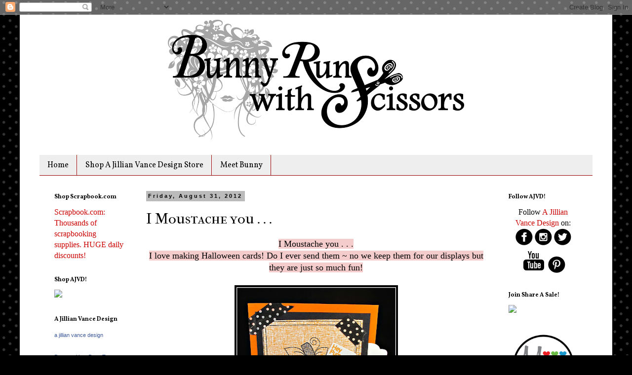

--- FILE ---
content_type: text/html; charset=UTF-8
request_url: https://www.bunnyrunswithscissors.com/2012/08/i-moustache-you.html
body_size: 16014
content:
<!DOCTYPE html>
<html class='v2' dir='ltr' lang='en'>
<head>
<link href='https://www.blogger.com/static/v1/widgets/335934321-css_bundle_v2.css' rel='stylesheet' type='text/css'/>
<meta content='width=1100' name='viewport'/>
<meta content='text/html; charset=UTF-8' http-equiv='Content-Type'/>
<meta content='blogger' name='generator'/>
<link href='https://www.bunnyrunswithscissors.com/favicon.ico' rel='icon' type='image/x-icon'/>
<link href='https://www.bunnyrunswithscissors.com/2012/08/i-moustache-you.html' rel='canonical'/>
<link rel="alternate" type="application/atom+xml" title="Bunny Runs with Scissors - Atom" href="https://www.bunnyrunswithscissors.com/feeds/posts/default" />
<link rel="alternate" type="application/rss+xml" title="Bunny Runs with Scissors - RSS" href="https://www.bunnyrunswithscissors.com/feeds/posts/default?alt=rss" />
<link rel="service.post" type="application/atom+xml" title="Bunny Runs with Scissors - Atom" href="https://www.blogger.com/feeds/5147030734551093940/posts/default" />

<link rel="alternate" type="application/atom+xml" title="Bunny Runs with Scissors - Atom" href="https://www.bunnyrunswithscissors.com/feeds/5484775663369072507/comments/default" />
<!--Can't find substitution for tag [blog.ieCssRetrofitLinks]-->
<link href='https://blogger.googleusercontent.com/img/b/R29vZ2xl/AVvXsEgbyul7BSelDxEqfxg04gNmq7Fu6jz_TyhJ1uXfyGk3vPKYPjL0e_LbdufiRLxMhXbRpq6MrE4uxVW6OruAfvDbv_f77jwIl1hqa_bjHynsz0Fzz9F-EiCzua9nmexGxmYdlkcOIMwinvs/s400/IMG_3859a.jpg' rel='image_src'/>
<meta content='https://www.bunnyrunswithscissors.com/2012/08/i-moustache-you.html' property='og:url'/>
<meta content='I Moustache you . . .' property='og:title'/>
<meta content='' property='og:description'/>
<meta content='https://blogger.googleusercontent.com/img/b/R29vZ2xl/AVvXsEgbyul7BSelDxEqfxg04gNmq7Fu6jz_TyhJ1uXfyGk3vPKYPjL0e_LbdufiRLxMhXbRpq6MrE4uxVW6OruAfvDbv_f77jwIl1hqa_bjHynsz0Fzz9F-EiCzua9nmexGxmYdlkcOIMwinvs/w1200-h630-p-k-no-nu/IMG_3859a.jpg' property='og:image'/>
<title>Bunny Runs with Scissors: I Moustache you . . .</title>
<style type='text/css'>@font-face{font-family:'IM Fell French Canon SC';font-style:normal;font-weight:400;font-display:swap;src:url(//fonts.gstatic.com/s/imfellfrenchcanonsc/v23/FBVmdCru5-ifcor2bgq9V89khWcmQghEURY7H0czWhG3IkqG.woff2)format('woff2');unicode-range:U+0000-00FF,U+0131,U+0152-0153,U+02BB-02BC,U+02C6,U+02DA,U+02DC,U+0304,U+0308,U+0329,U+2000-206F,U+20AC,U+2122,U+2191,U+2193,U+2212,U+2215,U+FEFF,U+FFFD;}@font-face{font-family:'Vollkorn';font-style:normal;font-weight:400;font-display:swap;src:url(//fonts.gstatic.com/s/vollkorn/v30/0yb9GDoxxrvAnPhYGxkkaE0Urhg0xTY.woff2)format('woff2');unicode-range:U+0460-052F,U+1C80-1C8A,U+20B4,U+2DE0-2DFF,U+A640-A69F,U+FE2E-FE2F;}@font-face{font-family:'Vollkorn';font-style:normal;font-weight:400;font-display:swap;src:url(//fonts.gstatic.com/s/vollkorn/v30/0yb9GDoxxrvAnPhYGxktaE0Urhg0xTY.woff2)format('woff2');unicode-range:U+0301,U+0400-045F,U+0490-0491,U+04B0-04B1,U+2116;}@font-face{font-family:'Vollkorn';font-style:normal;font-weight:400;font-display:swap;src:url(//fonts.gstatic.com/s/vollkorn/v30/0yb9GDoxxrvAnPhYGxkqaE0Urhg0xTY.woff2)format('woff2');unicode-range:U+0370-0377,U+037A-037F,U+0384-038A,U+038C,U+038E-03A1,U+03A3-03FF;}@font-face{font-family:'Vollkorn';font-style:normal;font-weight:400;font-display:swap;src:url(//fonts.gstatic.com/s/vollkorn/v30/0yb9GDoxxrvAnPhYGxkmaE0Urhg0xTY.woff2)format('woff2');unicode-range:U+0102-0103,U+0110-0111,U+0128-0129,U+0168-0169,U+01A0-01A1,U+01AF-01B0,U+0300-0301,U+0303-0304,U+0308-0309,U+0323,U+0329,U+1EA0-1EF9,U+20AB;}@font-face{font-family:'Vollkorn';font-style:normal;font-weight:400;font-display:swap;src:url(//fonts.gstatic.com/s/vollkorn/v30/0yb9GDoxxrvAnPhYGxknaE0Urhg0xTY.woff2)format('woff2');unicode-range:U+0100-02BA,U+02BD-02C5,U+02C7-02CC,U+02CE-02D7,U+02DD-02FF,U+0304,U+0308,U+0329,U+1D00-1DBF,U+1E00-1E9F,U+1EF2-1EFF,U+2020,U+20A0-20AB,U+20AD-20C0,U+2113,U+2C60-2C7F,U+A720-A7FF;}@font-face{font-family:'Vollkorn';font-style:normal;font-weight:400;font-display:swap;src:url(//fonts.gstatic.com/s/vollkorn/v30/0yb9GDoxxrvAnPhYGxkpaE0Urhg0.woff2)format('woff2');unicode-range:U+0000-00FF,U+0131,U+0152-0153,U+02BB-02BC,U+02C6,U+02DA,U+02DC,U+0304,U+0308,U+0329,U+2000-206F,U+20AC,U+2122,U+2191,U+2193,U+2212,U+2215,U+FEFF,U+FFFD;}@font-face{font-family:'Vollkorn';font-style:normal;font-weight:700;font-display:swap;src:url(//fonts.gstatic.com/s/vollkorn/v30/0yb9GDoxxrvAnPhYGxkkaE0Urhg0xTY.woff2)format('woff2');unicode-range:U+0460-052F,U+1C80-1C8A,U+20B4,U+2DE0-2DFF,U+A640-A69F,U+FE2E-FE2F;}@font-face{font-family:'Vollkorn';font-style:normal;font-weight:700;font-display:swap;src:url(//fonts.gstatic.com/s/vollkorn/v30/0yb9GDoxxrvAnPhYGxktaE0Urhg0xTY.woff2)format('woff2');unicode-range:U+0301,U+0400-045F,U+0490-0491,U+04B0-04B1,U+2116;}@font-face{font-family:'Vollkorn';font-style:normal;font-weight:700;font-display:swap;src:url(//fonts.gstatic.com/s/vollkorn/v30/0yb9GDoxxrvAnPhYGxkqaE0Urhg0xTY.woff2)format('woff2');unicode-range:U+0370-0377,U+037A-037F,U+0384-038A,U+038C,U+038E-03A1,U+03A3-03FF;}@font-face{font-family:'Vollkorn';font-style:normal;font-weight:700;font-display:swap;src:url(//fonts.gstatic.com/s/vollkorn/v30/0yb9GDoxxrvAnPhYGxkmaE0Urhg0xTY.woff2)format('woff2');unicode-range:U+0102-0103,U+0110-0111,U+0128-0129,U+0168-0169,U+01A0-01A1,U+01AF-01B0,U+0300-0301,U+0303-0304,U+0308-0309,U+0323,U+0329,U+1EA0-1EF9,U+20AB;}@font-face{font-family:'Vollkorn';font-style:normal;font-weight:700;font-display:swap;src:url(//fonts.gstatic.com/s/vollkorn/v30/0yb9GDoxxrvAnPhYGxknaE0Urhg0xTY.woff2)format('woff2');unicode-range:U+0100-02BA,U+02BD-02C5,U+02C7-02CC,U+02CE-02D7,U+02DD-02FF,U+0304,U+0308,U+0329,U+1D00-1DBF,U+1E00-1E9F,U+1EF2-1EFF,U+2020,U+20A0-20AB,U+20AD-20C0,U+2113,U+2C60-2C7F,U+A720-A7FF;}@font-face{font-family:'Vollkorn';font-style:normal;font-weight:700;font-display:swap;src:url(//fonts.gstatic.com/s/vollkorn/v30/0yb9GDoxxrvAnPhYGxkpaE0Urhg0.woff2)format('woff2');unicode-range:U+0000-00FF,U+0131,U+0152-0153,U+02BB-02BC,U+02C6,U+02DA,U+02DC,U+0304,U+0308,U+0329,U+2000-206F,U+20AC,U+2122,U+2191,U+2193,U+2212,U+2215,U+FEFF,U+FFFD;}</style>
<style id='page-skin-1' type='text/css'><!--
/*
-----------------------------------------------
Blogger Template Style
Name:     Simple
Designer: Blogger
URL:      www.blogger.com
----------------------------------------------- */
/* Content
----------------------------------------------- */
body {
font: normal normal 16px 'Times New Roman', Times, FreeSerif, serif;
color: #000000;
background: #000000 url(//themes.googleusercontent.com/image?id=0BwVBOzw_-hbMNTQ3ODdjYmYtM2Q1Mi00MjBiLTlkNjgtZjIxMGMyYWVjYmYz) repeat scroll top center /* Credit: Ollustrator (http://www.istockphoto.com/googleimages.php?id=9505737&platform=blogger) */;
padding: 0 0 0 0;
}
html body .region-inner {
min-width: 0;
max-width: 100%;
width: auto;
}
h2 {
font-size: 22px;
}
a:link {
text-decoration:none;
color: #cc0000;
}
a:visited {
text-decoration:none;
color: #990000;
}
a:hover {
text-decoration:underline;
color: #0b5394;
}
.body-fauxcolumn-outer .fauxcolumn-inner {
background: transparent none repeat scroll top left;
_background-image: none;
}
.body-fauxcolumn-outer .cap-top {
position: absolute;
z-index: 1;
height: 400px;
width: 100%;
}
.body-fauxcolumn-outer .cap-top .cap-left {
width: 100%;
background: transparent none repeat-x scroll top left;
_background-image: none;
}
.content-outer {
-moz-box-shadow: 0 0 0 rgba(0, 0, 0, .15);
-webkit-box-shadow: 0 0 0 rgba(0, 0, 0, .15);
-goog-ms-box-shadow: 0 0 0 #333333;
box-shadow: 0 0 0 rgba(0, 0, 0, .15);
margin-bottom: 1px;
}
.content-inner {
padding: 10px 40px;
}
.content-inner {
background-color: #ffffff;
}
/* Header
----------------------------------------------- */
.header-outer {
background: #ffffff none repeat-x scroll 0 -400px;
_background-image: none;
}
.Header h1 {
font: normal normal 40px 'Trebuchet MS',Trebuchet,Verdana,sans-serif;
color: #000000;
text-shadow: 0 0 0 rgba(0, 0, 0, .2);
}
.Header h1 a {
color: #000000;
}
.Header .description {
font-size: 18px;
color: #000000;
}
.header-inner .Header .titlewrapper {
padding: 22px 0;
}
.header-inner .Header .descriptionwrapper {
padding: 0 0;
}
/* Tabs
----------------------------------------------- */
.tabs-inner .section:first-child {
border-top: 0 solid #990000;
}
.tabs-inner .section:first-child ul {
margin-top: -1px;
border-top: 1px solid #990000;
border-left: 1px solid #990000;
border-right: 1px solid #990000;
}
.tabs-inner .widget ul {
background: #eeeeee none repeat-x scroll 0 -800px;
_background-image: none;
border-bottom: 1px solid #990000;
margin-top: 0;
margin-left: -30px;
margin-right: -30px;
}
.tabs-inner .widget li a {
display: inline-block;
padding: .6em 1em;
font: normal normal 16px Vollkorn;
color: #000000;
border-left: 1px solid #ffffff;
border-right: 1px solid #990000;
}
.tabs-inner .widget li:first-child a {
border-left: none;
}
.tabs-inner .widget li.selected a, .tabs-inner .widget li a:hover {
color: #000000;
background-color: #bbbbbb;
text-decoration: none;
}
/* Columns
----------------------------------------------- */
.main-outer {
border-top: 0 solid transparent;
}
.fauxcolumn-left-outer .fauxcolumn-inner {
border-right: 1px solid transparent;
}
.fauxcolumn-right-outer .fauxcolumn-inner {
border-left: 1px solid transparent;
}
/* Headings
----------------------------------------------- */
div.widget > h2,
div.widget h2.title {
margin: 0 0 1em 0;
font: normal bold 12px Vollkorn;
color: #000000;
}
/* Widgets
----------------------------------------------- */
.widget .zippy {
color: #990000;
text-shadow: 2px 2px 1px rgba(0, 0, 0, .1);
}
.widget .popular-posts ul {
list-style: none;
}
/* Posts
----------------------------------------------- */
h2.date-header {
font: normal bold 11px Arial, Tahoma, Helvetica, FreeSans, sans-serif;
}
.date-header span {
background-color: #bbbbbb;
color: #000000;
padding: 0.4em;
letter-spacing: 3px;
margin: inherit;
}
.main-inner {
padding-top: 35px;
padding-bottom: 65px;
}
.main-inner .column-center-inner {
padding: 0 0;
}
.main-inner .column-center-inner .section {
margin: 0 1em;
}
.post {
margin: 0 0 45px 0;
}
h3.post-title, .comments h4 {
font: normal normal 30px IM Fell French Canon SC;
margin: .75em 0 0;
}
.post-body {
font-size: 110%;
line-height: 1.4;
position: relative;
}
.post-body img, .post-body .tr-caption-container, .Profile img, .Image img,
.BlogList .item-thumbnail img {
padding: 2px;
background: #ffffff;
border: 1px solid #eeeeee;
-moz-box-shadow: 1px 1px 5px rgba(0, 0, 0, .1);
-webkit-box-shadow: 1px 1px 5px rgba(0, 0, 0, .1);
box-shadow: 1px 1px 5px rgba(0, 0, 0, .1);
}
.post-body img, .post-body .tr-caption-container {
padding: 5px;
}
.post-body .tr-caption-container {
color: #666666;
}
.post-body .tr-caption-container img {
padding: 0;
background: transparent;
border: none;
-moz-box-shadow: 0 0 0 rgba(0, 0, 0, .1);
-webkit-box-shadow: 0 0 0 rgba(0, 0, 0, .1);
box-shadow: 0 0 0 rgba(0, 0, 0, .1);
}
.post-header {
margin: 0 0 1.5em;
line-height: 1.6;
font-size: 90%;
}
.post-footer {
margin: 20px -2px 0;
padding: 5px 10px;
color: #666666;
background-color: #eeeeee;
border-bottom: 1px solid #eeeeee;
line-height: 1.6;
font-size: 90%;
}
#comments .comment-author {
padding-top: 1.5em;
border-top: 1px solid transparent;
background-position: 0 1.5em;
}
#comments .comment-author:first-child {
padding-top: 0;
border-top: none;
}
.avatar-image-container {
margin: .2em 0 0;
}
#comments .avatar-image-container img {
border: 1px solid #eeeeee;
}
/* Comments
----------------------------------------------- */
.comments .comments-content .icon.blog-author {
background-repeat: no-repeat;
background-image: url([data-uri]);
}
.comments .comments-content .loadmore a {
border-top: 1px solid #990000;
border-bottom: 1px solid #990000;
}
.comments .comment-thread.inline-thread {
background-color: #eeeeee;
}
.comments .continue {
border-top: 2px solid #990000;
}
/* Accents
---------------------------------------------- */
.section-columns td.columns-cell {
border-left: 1px solid transparent;
}
.blog-pager {
background: transparent url(//www.blogblog.com/1kt/simple/paging_dot.png) repeat-x scroll top center;
}
.blog-pager-older-link, .home-link,
.blog-pager-newer-link {
background-color: #ffffff;
padding: 5px;
}
.footer-outer {
border-top: 1px dashed #bbbbbb;
}
/* Mobile
----------------------------------------------- */
body.mobile  {
background-size: auto;
}
.mobile .body-fauxcolumn-outer {
background: transparent none repeat scroll top left;
}
.mobile .body-fauxcolumn-outer .cap-top {
background-size: 100% auto;
}
.mobile .content-outer {
-webkit-box-shadow: 0 0 3px rgba(0, 0, 0, .15);
box-shadow: 0 0 3px rgba(0, 0, 0, .15);
}
.mobile .tabs-inner .widget ul {
margin-left: 0;
margin-right: 0;
}
.mobile .post {
margin: 0;
}
.mobile .main-inner .column-center-inner .section {
margin: 0;
}
.mobile .date-header span {
padding: 0.1em 10px;
margin: 0 -10px;
}
.mobile h3.post-title {
margin: 0;
}
.mobile .blog-pager {
background: transparent none no-repeat scroll top center;
}
.mobile .footer-outer {
border-top: none;
}
.mobile .main-inner, .mobile .footer-inner {
background-color: #ffffff;
}
.mobile-index-contents {
color: #000000;
}
.mobile-link-button {
background-color: #cc0000;
}
.mobile-link-button a:link, .mobile-link-button a:visited {
color: #000000;
}
.mobile .tabs-inner .section:first-child {
border-top: none;
}
.mobile .tabs-inner .PageList .widget-content {
background-color: #bbbbbb;
color: #000000;
border-top: 1px solid #990000;
border-bottom: 1px solid #990000;
}
.mobile .tabs-inner .PageList .widget-content .pagelist-arrow {
border-left: 1px solid #990000;
}
#header-inner img {margin: 0 auto !important;} #header-inner {text-align:center !important;}
.post-body img, .post-body .tr-caption-container, .Profile img, .Image img,
.BlogList .item-thumbnail img {
padding: 0 !important;
border: none !important;
background: none !important;
-moz-box-shadow: 0px 0px 0px transparent !important;
-webkit-box-shadow: 0px 0px 0px transparent !important;
box-shadow: 0px 0px 0px transparent !important;
}
--></style>
<style id='template-skin-1' type='text/css'><!--
body {
min-width: 1200px;
}
.content-outer, .content-fauxcolumn-outer, .region-inner {
min-width: 1200px;
max-width: 1200px;
_width: 1200px;
}
.main-inner .columns {
padding-left: 200px;
padding-right: 200px;
}
.main-inner .fauxcolumn-center-outer {
left: 200px;
right: 200px;
/* IE6 does not respect left and right together */
_width: expression(this.parentNode.offsetWidth -
parseInt("200px") -
parseInt("200px") + 'px');
}
.main-inner .fauxcolumn-left-outer {
width: 200px;
}
.main-inner .fauxcolumn-right-outer {
width: 200px;
}
.main-inner .column-left-outer {
width: 200px;
right: 100%;
margin-left: -200px;
}
.main-inner .column-right-outer {
width: 200px;
margin-right: -200px;
}
#layout {
min-width: 0;
}
#layout .content-outer {
min-width: 0;
width: 800px;
}
#layout .region-inner {
min-width: 0;
width: auto;
}
body#layout div.add_widget {
padding: 8px;
}
body#layout div.add_widget a {
margin-left: 32px;
}
--></style>
<style>
    body {background-image:url(\/\/themes.googleusercontent.com\/image?id=0BwVBOzw_-hbMNTQ3ODdjYmYtM2Q1Mi00MjBiLTlkNjgtZjIxMGMyYWVjYmYz);}
    
@media (max-width: 200px) { body {background-image:url(\/\/themes.googleusercontent.com\/image?id=0BwVBOzw_-hbMNTQ3ODdjYmYtM2Q1Mi00MjBiLTlkNjgtZjIxMGMyYWVjYmYz&options=w200);}}
@media (max-width: 400px) and (min-width: 201px) { body {background-image:url(\/\/themes.googleusercontent.com\/image?id=0BwVBOzw_-hbMNTQ3ODdjYmYtM2Q1Mi00MjBiLTlkNjgtZjIxMGMyYWVjYmYz&options=w400);}}
@media (max-width: 800px) and (min-width: 401px) { body {background-image:url(\/\/themes.googleusercontent.com\/image?id=0BwVBOzw_-hbMNTQ3ODdjYmYtM2Q1Mi00MjBiLTlkNjgtZjIxMGMyYWVjYmYz&options=w800);}}
@media (max-width: 1200px) and (min-width: 801px) { body {background-image:url(\/\/themes.googleusercontent.com\/image?id=0BwVBOzw_-hbMNTQ3ODdjYmYtM2Q1Mi00MjBiLTlkNjgtZjIxMGMyYWVjYmYz&options=w1200);}}
/* Last tag covers anything over one higher than the previous max-size cap. */
@media (min-width: 1201px) { body {background-image:url(\/\/themes.googleusercontent.com\/image?id=0BwVBOzw_-hbMNTQ3ODdjYmYtM2Q1Mi00MjBiLTlkNjgtZjIxMGMyYWVjYmYz&options=w1600);}}
  </style>
<link href='https://www.blogger.com/dyn-css/authorization.css?targetBlogID=5147030734551093940&amp;zx=e8f4fa67-8110-480f-a0c7-d371bf21446f' media='none' onload='if(media!=&#39;all&#39;)media=&#39;all&#39;' rel='stylesheet'/><noscript><link href='https://www.blogger.com/dyn-css/authorization.css?targetBlogID=5147030734551093940&amp;zx=e8f4fa67-8110-480f-a0c7-d371bf21446f' rel='stylesheet'/></noscript>
<meta name='google-adsense-platform-account' content='ca-host-pub-1556223355139109'/>
<meta name='google-adsense-platform-domain' content='blogspot.com'/>

</head>
<body class='loading variant-simplysimple'>
<div class='navbar section' id='navbar' name='Navbar'><div class='widget Navbar' data-version='1' id='Navbar1'><script type="text/javascript">
    function setAttributeOnload(object, attribute, val) {
      if(window.addEventListener) {
        window.addEventListener('load',
          function(){ object[attribute] = val; }, false);
      } else {
        window.attachEvent('onload', function(){ object[attribute] = val; });
      }
    }
  </script>
<div id="navbar-iframe-container"></div>
<script type="text/javascript" src="https://apis.google.com/js/platform.js"></script>
<script type="text/javascript">
      gapi.load("gapi.iframes:gapi.iframes.style.bubble", function() {
        if (gapi.iframes && gapi.iframes.getContext) {
          gapi.iframes.getContext().openChild({
              url: 'https://www.blogger.com/navbar/5147030734551093940?po\x3d5484775663369072507\x26origin\x3dhttps://www.bunnyrunswithscissors.com',
              where: document.getElementById("navbar-iframe-container"),
              id: "navbar-iframe"
          });
        }
      });
    </script><script type="text/javascript">
(function() {
var script = document.createElement('script');
script.type = 'text/javascript';
script.src = '//pagead2.googlesyndication.com/pagead/js/google_top_exp.js';
var head = document.getElementsByTagName('head')[0];
if (head) {
head.appendChild(script);
}})();
</script>
</div></div>
<div class='body-fauxcolumns'>
<div class='fauxcolumn-outer body-fauxcolumn-outer'>
<div class='cap-top'>
<div class='cap-left'></div>
<div class='cap-right'></div>
</div>
<div class='fauxborder-left'>
<div class='fauxborder-right'></div>
<div class='fauxcolumn-inner'>
</div>
</div>
<div class='cap-bottom'>
<div class='cap-left'></div>
<div class='cap-right'></div>
</div>
</div>
</div>
<div class='content'>
<div class='content-fauxcolumns'>
<div class='fauxcolumn-outer content-fauxcolumn-outer'>
<div class='cap-top'>
<div class='cap-left'></div>
<div class='cap-right'></div>
</div>
<div class='fauxborder-left'>
<div class='fauxborder-right'></div>
<div class='fauxcolumn-inner'>
</div>
</div>
<div class='cap-bottom'>
<div class='cap-left'></div>
<div class='cap-right'></div>
</div>
</div>
</div>
<div class='content-outer'>
<div class='content-cap-top cap-top'>
<div class='cap-left'></div>
<div class='cap-right'></div>
</div>
<div class='fauxborder-left content-fauxborder-left'>
<div class='fauxborder-right content-fauxborder-right'></div>
<div class='content-inner'>
<header>
<div class='header-outer'>
<div class='header-cap-top cap-top'>
<div class='cap-left'></div>
<div class='cap-right'></div>
</div>
<div class='fauxborder-left header-fauxborder-left'>
<div class='fauxborder-right header-fauxborder-right'></div>
<div class='region-inner header-inner'>
<div class='header section' id='header' name='Header'><div class='widget Header' data-version='1' id='Header1'>
<div id='header-inner'>
<a href='https://www.bunnyrunswithscissors.com/' style='display: block'>
<img alt='Bunny Runs with Scissors' height='244px; ' id='Header1_headerimg' src='https://blogger.googleusercontent.com/img/b/R29vZ2xl/AVvXsEi1G3ZYFnoxXf2pABF1AXdmgi-gtIGU8e8GmPXxNKh92lZhEpdrq8GkFa8roIRYjRXyXpF5cmJ77_SYuj7o5y2swWtikysO5Z4mynvRV598aRtFhWPQmjvolX-vIw7kVQFYP8ETCoBa5cdi/s600/2015+Bunny+Blog+Runs+with+Scissors.png' style='display: block' width='600px; '/>
</a>
</div>
</div></div>
</div>
</div>
<div class='header-cap-bottom cap-bottom'>
<div class='cap-left'></div>
<div class='cap-right'></div>
</div>
</div>
</header>
<div class='tabs-outer'>
<div class='tabs-cap-top cap-top'>
<div class='cap-left'></div>
<div class='cap-right'></div>
</div>
<div class='fauxborder-left tabs-fauxborder-left'>
<div class='fauxborder-right tabs-fauxborder-right'></div>
<div class='region-inner tabs-inner'>
<div class='tabs no-items section' id='crosscol' name='Cross-Column'></div>
<div class='tabs section' id='crosscol-overflow' name='Cross-Column 2'><div class='widget PageList' data-version='1' id='PageList1'>
<h2>Pages</h2>
<div class='widget-content'>
<ul>
<li>
<a href='https://www.bunnyrunswithscissors.com/'>Home</a>
</li>
<li>
<a href='http://stores.ajillianvancedesign.com/'>Shop A Jillian Vance Design Store</a>
</li>
<li>
<a href='https://www.bunnyrunswithscissors.com/p/meet-bunny.html'>Meet Bunny</a>
</li>
</ul>
<div class='clear'></div>
</div>
</div></div>
</div>
</div>
<div class='tabs-cap-bottom cap-bottom'>
<div class='cap-left'></div>
<div class='cap-right'></div>
</div>
</div>
<div class='main-outer'>
<div class='main-cap-top cap-top'>
<div class='cap-left'></div>
<div class='cap-right'></div>
</div>
<div class='fauxborder-left main-fauxborder-left'>
<div class='fauxborder-right main-fauxborder-right'></div>
<div class='region-inner main-inner'>
<div class='columns fauxcolumns'>
<div class='fauxcolumn-outer fauxcolumn-center-outer'>
<div class='cap-top'>
<div class='cap-left'></div>
<div class='cap-right'></div>
</div>
<div class='fauxborder-left'>
<div class='fauxborder-right'></div>
<div class='fauxcolumn-inner'>
</div>
</div>
<div class='cap-bottom'>
<div class='cap-left'></div>
<div class='cap-right'></div>
</div>
</div>
<div class='fauxcolumn-outer fauxcolumn-left-outer'>
<div class='cap-top'>
<div class='cap-left'></div>
<div class='cap-right'></div>
</div>
<div class='fauxborder-left'>
<div class='fauxborder-right'></div>
<div class='fauxcolumn-inner'>
</div>
</div>
<div class='cap-bottom'>
<div class='cap-left'></div>
<div class='cap-right'></div>
</div>
</div>
<div class='fauxcolumn-outer fauxcolumn-right-outer'>
<div class='cap-top'>
<div class='cap-left'></div>
<div class='cap-right'></div>
</div>
<div class='fauxborder-left'>
<div class='fauxborder-right'></div>
<div class='fauxcolumn-inner'>
</div>
</div>
<div class='cap-bottom'>
<div class='cap-left'></div>
<div class='cap-right'></div>
</div>
</div>
<!-- corrects IE6 width calculation -->
<div class='columns-inner'>
<div class='column-center-outer'>
<div class='column-center-inner'>
<div class='main section' id='main' name='Main'><div class='widget Blog' data-version='1' id='Blog1'>
<div class='blog-posts hfeed'>

          <div class="date-outer">
        
<h2 class='date-header'><span>Friday, August 31, 2012</span></h2>

          <div class="date-posts">
        
<div class='post-outer'>
<div class='post hentry' itemprop='blogPost' itemscope='itemscope' itemtype='http://schema.org/BlogPosting'>
<meta content='https://blogger.googleusercontent.com/img/b/R29vZ2xl/AVvXsEgbyul7BSelDxEqfxg04gNmq7Fu6jz_TyhJ1uXfyGk3vPKYPjL0e_LbdufiRLxMhXbRpq6MrE4uxVW6OruAfvDbv_f77jwIl1hqa_bjHynsz0Fzz9F-EiCzua9nmexGxmYdlkcOIMwinvs/s400/IMG_3859a.jpg' itemprop='image_url'/>
<meta content='5147030734551093940' itemprop='blogId'/>
<meta content='5484775663369072507' itemprop='postId'/>
<a name='5484775663369072507'></a>
<h3 class='post-title entry-title' itemprop='name'>
I Moustache you . . .
</h3>
<div class='post-header'>
<div class='post-header-line-1'></div>
</div>
<div class='post-body entry-content' id='post-body-5484775663369072507' itemprop='description articleBody'>
<div class="separator" style="clear: both; text-align: center;">
<span style="background-color: #f4cccc;">I Moustache you . . .</span></div>
<div class="separator" style="clear: both; text-align: center;">
<span style="background-color: #f4cccc;">I love making Halloween cards! Do I ever send them ~ no we keep them for our displays but they are just so much fun!</span></div>
<div class="separator" style="clear: both; text-align: center;">
<span style="background-color: #f4cccc;"><br /></span></div>
<div class="separator" style="clear: both; text-align: center;">
<a href="https://blogger.googleusercontent.com/img/b/R29vZ2xl/AVvXsEgbyul7BSelDxEqfxg04gNmq7Fu6jz_TyhJ1uXfyGk3vPKYPjL0e_LbdufiRLxMhXbRpq6MrE4uxVW6OruAfvDbv_f77jwIl1hqa_bjHynsz0Fzz9F-EiCzua9nmexGxmYdlkcOIMwinvs/s1600/IMG_3859a.jpg" imageanchor="1" style="background-color: #f4cccc; margin-left: 1em; margin-right: 1em; text-align: center;"><img border="0" height="400" src="https://blogger.googleusercontent.com/img/b/R29vZ2xl/AVvXsEgbyul7BSelDxEqfxg04gNmq7Fu6jz_TyhJ1uXfyGk3vPKYPjL0e_LbdufiRLxMhXbRpq6MrE4uxVW6OruAfvDbv_f77jwIl1hqa_bjHynsz0Fzz9F-EiCzua9nmexGxmYdlkcOIMwinvs/s400/IMG_3859a.jpg" width="331" /></a></div>
<div class="separator" style="clear: both; text-align: center;">
<span style="background-color: #f4cccc;"><br /></span></div>
<div class="separator" style="clear: both; text-align: center;">
<span style="background-color: #f4cccc;">This one features one of our new sets you will see the Design Team use in next week!</span></div>
<div class="separator" style="clear: both; text-align: center;">
<span style="background-color: #f4cccc;">I used my favorite ~ well they all are . . . <a href="http://stores.ajillianvancedesign.com/-strse-192/%7Bdie%7Dvelop-Foto-Frames-%26/Detail.bok">{die}velope Foto Frames and {die}alogue Bubbles die set </a>and the <a href="http://stores.ajillianvancedesign.com/-strse-68/%7Bdie%7Dnamic-Duo-Die-Set/Detail.bok">{die}namic Duo die set</a> too! Love that shape and it makes a PERFECT tab ~ Happy Accident by us!</span></div>
<div class="separator" style="clear: both; text-align: center;">
<span style="background-color: #f4cccc;">I stamped the <a href="http://stores.ajillianvancedesign.com/-strse-90/Burlap-Background-Stamp/Detail.bok">Burlap Background</a> with Memento<span style="font-family: inherit;">&nbsp;</span><span style="font-family: inherit;">Tangelo Ink, then used Ranger&nbsp;</span>Archival<span style="font-family: inherit;">&nbsp;Jet Black to stamp the Foto Frame using the coordinating <a href="http://stores.ajillianvancedesign.com/-strse-215/Foto-Frames-Stamp-Set/Detail.bok">Foto Frame Stamp set</a> ~ which has a dashed line to line up the Foto Frame die to cut perfectly every time!</span></span></div>
<div class="separator" style="clear: both; text-align: center;">
<span style="background-color: #f4cccc; font-family: inherit;">Then used <a href="http://stores.ajillianvancedesign.com/-strse-228/Funny-Fall-Faces-Stamp/Detail.bok">Funny Fall Faces</a> for the Pumpkin, face parts and sentiments. Matted it with Black and Orange card stock and "taped" it on with Smash Book Black and White polka dot Washi Tape!</span></div>
<div class="separator" style="clear: both; text-align: center;">
<span style="background-color: #f4cccc; font-family: inherit;">Makes for a fun card or even a refrigerator magnet!!!</span></div>
<div class="separator" style="clear: both; text-align: center;">
<span style="background-color: #f4cccc; font-family: inherit;">Thanks for joining us today!</span></div>
<div class="separator" style="clear: both; text-align: center;">
<span style="background-color: #f4cccc; font-family: inherit;">Blessings,</span></div>
<div class="separator" style="clear: both; text-align: center;">
<span style="background-color: #f4cccc; font-family: inherit;">Bunny</span></div>
<div class="separator" style="clear: both; text-align: center;">
<span style="background-color: white;"><span style="font-family: inherit;"><br /></span></span></div>
<div class="separator" style="clear: both; text-align: center;">
</div>
<div align="center" class="separator" style="margin: 0in 0in 0.0001pt;">
Please leave a
comment! &nbsp;Follow us on Facebook<o:p></o:p></div>
<div align="center" class="separator" style="margin: 0in 0in 0.0001pt;">
and {Pin It}<o:p></o:p></div>
<div align="center" class="separator" style="margin: 0in 0in 0.0001pt;">
<a href="http://www.ajillianvancedesign.com/">www.ajillianvancedesign.com</a><o:p></o:p></div>
<div align="center" class="separator" style="margin: 0in 0in 0.0001pt;">
<a href="http://www.facebook.com/ajillianvancedesign">www.facebook.com/ajillianvancedesign</a><o:p></o:p></div>
<div align="center" class="separator" style="margin: 0in 0in 0.0001pt;">
twitter: &nbsp;<a href="http://twitter.com/#!/ajillianvance">@ajillianvance</a><o:p></o:p></div>
<div align="center" class="separator" style="margin: 0in 0in 0.0001pt;">
<a href="http://pinterest.com/ajillianvance/">http://pinterest.com/ajillianvance/</a><span style="font-size: medium;"><o:p></o:p></span></div>
<div align="center" class="separator" style="margin: 0in 0in 0.0001pt;">
<br /></div>
<div align="center" class="separator" style="margin: 0in 0in 0.0001pt;">
Products I used today:</div>
<div align="center" class="separator" style="margin: 0in 0in 0.0001pt;">
<br /></div>
<br />
<!-- inlinkz code start -->

<br />
<div>
<table border="0" cellpadding="2" cellspacing="0"><tbody>
<tr><td><div style="display: table-cell; float: left; height: 134px; text-align: center;">
<div style="display: table-cell; height: 129px; vertical-align: middle; width: 132px;">
<a href="http://lm.inlinkz.com/go.php?i=188470&amp;c=28948" target="_blank" title="Burlap Background Stamp"><img border="0" class="_inlinkzI" src="https://lh3.googleusercontent.com/blogger_img_proxy/AEn0k_tL1I_cbV0cpe65p2ErVgCXYwQqOjOtoIWOa8ZoFbDA160IbAeHFm5bqEkn42Oy02Gwe_pL1QBQ1hqO-q8Tw8b2c-4RrTXF0K0G2PKp2IgEMoPNGpeHVDpb7NOKnpDTLg=s0-d"></a></div>
</div>
</td><td><div style="display: table-cell; float: left; height: 134px; text-align: center;">
<div style="display: table-cell; height: 129px; vertical-align: middle; width: 132px;">
<a href="http://lm.inlinkz.com/go.php?i=147289&amp;c=28948" target="_blank" title="{die}velop Foto Frames &amp; {die}alogue Bubbles Die Set"><img border="0" class="_inlinkzI" src="https://lh3.googleusercontent.com/blogger_img_proxy/AEn0k_veY-B1usgZLpHHa7f1I_EZtuNV1qwjxog8wSLy5-UyvjvfbgfHscgNey0VHydytXCJ8dUvXFAYXz4cLxjNK84ZZi_nAjq3L13Fxh5Dqs0cjusmAUAiJcqVjYBbNFf0EA=s0-d"></a></div>
</div>
</td><td><div style="display: table-cell; float: left; height: 134px; text-align: center;">
<div style="display: table-cell; height: 129px; vertical-align: middle; width: 132px;">
<a href="http://lm.inlinkz.com/go.php?i=193202&amp;c=28948" target="_blank" title="Funny Fall Faces"><img border="0" class="_inlinkzI" src="https://lh3.googleusercontent.com/blogger_img_proxy/AEn0k_u_XvE0G2QIulztpCIe_0JQCvHZaa4YMqWP3rqIhtvr8jspYejr53h_EZaDWmzNZLRgxhfu5Rt3z9mfLhBhTaQzOyBzPhkL0PBQhkLsPUWmDixKR74ZU4o1X2WWc09K=s0-d"></a></div>
</div>
</td><td><div style="display: table-cell; float: left; height: 134px; text-align: center;">
<div style="display: table-cell; height: 129px; vertical-align: middle; width: 132px;">
<a href="http://lm.inlinkz.com/go.php?i=66133&amp;c=28948" target="_blank" title="Order {die}namic Duo here"><img border="0" class="_inlinkzI" src="https://lh3.googleusercontent.com/blogger_img_proxy/AEn0k_vmzLi6sSkNi35cstvPtfohA1_FRnP41I6eySLBgkBwcCgaUIiiXWv6xpvE1CdOSehWhmakyXevwTek_50vRgZVEwsbSnShnrUrCO20c7_QN-b9mNgrKv7FMZgb2-q_=s0-d"></a></div>
</div>
</td></tr>
</tbody></table>
</div>
<div>
<a href="http://www.inlinkz.com/" style="color: #bbbbbb; font: normal normal normal 10px/normal arial; text-decoration: none;">InLinkz.com</a></div>
<!-- 0.00213384628296 --> <img height="0" src="https://lh3.googleusercontent.com/blogger_img_proxy/AEn0k_swYxj62_Ro-ibXmc7ZYMoomddL9qVCJczEqGHtdfDCagXsB8Vp3yovheDvRH4YHqkmOzbhtOZlL1A-iDsTSZH2imcZ9P07xLiL=s0-d" style="border: none !important; margin: 0 !important; padding: 0 !important;" width="0">

<!-- inlinkz code end -->
<div style='clear: both;'></div>
</div>
<div class='post-footer'>
<div class='post-footer-line post-footer-line-1'><span class='post-author vcard'>
Posted by
<span class='fn' itemprop='author' itemscope='itemscope' itemtype='http://schema.org/Person'>
<span itemprop='name'>Bunny Vance</span>
</span>
</span>
<span class='post-timestamp'>
at
<meta content='https://www.bunnyrunswithscissors.com/2012/08/i-moustache-you.html' itemprop='url'/>
<a class='timestamp-link' href='https://www.bunnyrunswithscissors.com/2012/08/i-moustache-you.html' rel='bookmark' title='permanent link'><abbr class='published' itemprop='datePublished' title='2012-08-31T00:30:00-04:00'>12:30&#8239;AM</abbr></a>
</span>
<span class='post-comment-link'>
</span>
<span class='post-icons'>
<span class='item-control blog-admin pid-1688739615'>
<a href='https://www.blogger.com/post-edit.g?blogID=5147030734551093940&postID=5484775663369072507&from=pencil' title='Edit Post'>
<img alt='' class='icon-action' height='18' src='https://resources.blogblog.com/img/icon18_edit_allbkg.gif' width='18'/>
</a>
</span>
</span>
</div>
<div class='post-footer-line post-footer-line-2'><span class='post-labels'>
Labels:
<a href='https://www.bunnyrunswithscissors.com/search/label/%7Bdie%7Dnamic%20Duo%20Die%20set' rel='tag'>{die}namic Duo Die set</a>,
<a href='https://www.bunnyrunswithscissors.com/search/label/%7Bdie%7Dvelope%20Foto%20Frames%20and%20%7Bdie%7Dalogue%20Bubbles%20die%20set' rel='tag'>{die}velope Foto Frames and {die}alogue Bubbles die set</a>,
<a href='https://www.bunnyrunswithscissors.com/search/label/Burlap%20Background%20Stamp' rel='tag'>Burlap Background Stamp</a>,
<a href='https://www.bunnyrunswithscissors.com/search/label/Foto%20Frames%20Stamp%20Set' rel='tag'>Foto Frames Stamp Set</a>,
<a href='https://www.bunnyrunswithscissors.com/search/label/Funny%20Fall%20Faces%20Stamp%20Set' rel='tag'>Funny Fall Faces Stamp Set</a>
</span>
</div>
<div class='post-footer-line post-footer-line-3'><span class='post-location'>
</span>
</div>
</div>
</div>
<div class='comments' id='comments'>
<a name='comments'></a>
<h4>2 comments:</h4>
<div id='Blog1_comments-block-wrapper'>
<dl class='avatar-comment-indent' id='comments-block'>
<dt class='comment-author ' id='c6464502137629975989'>
<a name='c6464502137629975989'></a>
<div class="avatar-image-container vcard"><span dir="ltr"><a href="https://www.blogger.com/profile/08513361929002317579" target="" rel="nofollow" onclick="" class="avatar-hovercard" id="av-6464502137629975989-08513361929002317579"><img src="https://resources.blogblog.com/img/blank.gif" width="35" height="35" class="delayLoad" style="display: none;" longdesc="//blogger.googleusercontent.com/img/b/R29vZ2xl/AVvXsEj1U_pmXSt_R4HTujjUr93AeeKoQJBbazI_UoftADtnW36FE-W_wyIVqI525FFv7vIKrMjS2iUyq9_sLE9q1lRcjHm5wRZ4G5xFHrm1FNjsGYxlYlJ_1dWziTDvJgCdPTc/s45-c/mobile+uploads+005.JPG" alt="" title="Pamela">

<noscript><img src="//blogger.googleusercontent.com/img/b/R29vZ2xl/AVvXsEj1U_pmXSt_R4HTujjUr93AeeKoQJBbazI_UoftADtnW36FE-W_wyIVqI525FFv7vIKrMjS2iUyq9_sLE9q1lRcjHm5wRZ4G5xFHrm1FNjsGYxlYlJ_1dWziTDvJgCdPTc/s45-c/mobile+uploads+005.JPG" width="35" height="35" class="photo" alt=""></noscript></a></span></div>
<a href='https://www.blogger.com/profile/08513361929002317579' rel='nofollow'>Pamela</a>
said...
</dt>
<dd class='comment-body' id='Blog1_cmt-6464502137629975989'>
<p>
LOve this card .......it is adorable!!
</p>
</dd>
<dd class='comment-footer'>
<span class='comment-timestamp'>
<a href='https://www.bunnyrunswithscissors.com/2012/08/i-moustache-you.html?showComment=1346526584456#c6464502137629975989' title='comment permalink'>
September 1, 2012 at 3:09&#8239;PM
</a>
<span class='item-control blog-admin pid-528628655'>
<a class='comment-delete' href='https://www.blogger.com/comment/delete/5147030734551093940/6464502137629975989' title='Delete Comment'>
<img src='https://resources.blogblog.com/img/icon_delete13.gif'/>
</a>
</span>
</span>
</dd>
<dt class='comment-author ' id='c7219203038522914855'>
<a name='c7219203038522914855'></a>
<div class="avatar-image-container avatar-stock"><span dir="ltr"><img src="//resources.blogblog.com/img/blank.gif" width="35" height="35" alt="" title="Anonymous">

</span></div>
Anonymous
said...
</dt>
<dd class='comment-body' id='Blog1_cmt-7219203038522914855'>
<p>
Ya me tooo...<br /><a href="http://www.designdelicatessen.com/products/297-moustache/" rel="nofollow">moustache</a><br /><a href="http://www.designdelicatessen.com/products/357-mt-masking-tape/" rel="nofollow">masking tape</a>
</p>
</dd>
<dd class='comment-footer'>
<span class='comment-timestamp'>
<a href='https://www.bunnyrunswithscissors.com/2012/08/i-moustache-you.html?showComment=1346931303810#c7219203038522914855' title='comment permalink'>
September 6, 2012 at 7:35&#8239;AM
</a>
<span class='item-control blog-admin pid-1386265698'>
<a class='comment-delete' href='https://www.blogger.com/comment/delete/5147030734551093940/7219203038522914855' title='Delete Comment'>
<img src='https://resources.blogblog.com/img/icon_delete13.gif'/>
</a>
</span>
</span>
</dd>
</dl>
</div>
<p class='comment-footer'>
<a href='https://www.blogger.com/comment/fullpage/post/5147030734551093940/5484775663369072507' onclick='javascript:window.open(this.href, "bloggerPopup", "toolbar=0,location=0,statusbar=1,menubar=0,scrollbars=yes,width=640,height=500"); return false;'>Post a Comment</a>
</p>
</div>
</div>

        </div></div>
      
</div>
<div class='blog-pager' id='blog-pager'>
<span id='blog-pager-newer-link'>
<a class='blog-pager-newer-link' href='https://www.bunnyrunswithscissors.com/2012/09/a-little-about-me.html' id='Blog1_blog-pager-newer-link' title='Newer Post'>Newer Post</a>
</span>
<span id='blog-pager-older-link'>
<a class='blog-pager-older-link' href='https://www.bunnyrunswithscissors.com/2012/08/tuesday-trigger-pin-therein.html' id='Blog1_blog-pager-older-link' title='Older Post'>Older Post</a>
</span>
<a class='home-link' href='https://www.bunnyrunswithscissors.com/'>Home</a>
</div>
<div class='clear'></div>
<div class='post-feeds'>
<div class='feed-links'>
Subscribe to:
<a class='feed-link' href='https://www.bunnyrunswithscissors.com/feeds/5484775663369072507/comments/default' target='_blank' type='application/atom+xml'>Post Comments (Atom)</a>
</div>
</div>
</div></div>
</div>
</div>
<div class='column-left-outer'>
<div class='column-left-inner'>
<aside>
<div class='sidebar section' id='sidebar-left-1'><div class='widget HTML' data-version='1' id='HTML8'>
<h2 class='title'>Shop Scrapbook.com</h2>
<div class='widget-content'>
<a href="https://shareasale.com/r.cfm?b=33086&u=2109656&m=7429&urllink=&afftrack=">Scrapbook.com: Thousands of scrapbooking supplies. HUGE daily discounts!</a>
</div>
<div class='clear'></div>
</div><div class='widget HTML' data-version='1' id='HTML7'>
<h2 class='title'>Shop AJVD!</h2>
<div class='widget-content'>
<a target="_blank" href="https://shareasale.com/r.cfm?b=1385280&amp;u=2109656&amp;m=89993&amp;urllink=&amp;afftrack="><img src="https://static.shareasale.com/image/89993/ShareASaleBanner125X125.jpg" border="0" /></a>
</div>
<div class='clear'></div>
</div><div class='widget HTML' data-version='1' id='HTML1'>
<h2 class='title'>A Jillian Vance Design</h2>
<div class='widget-content'>
<!-- Facebook Badge START --><a href="https://www.facebook.com/ajillianvancedesign" title="a jillian vance design" style="font-family: &quot;lucida grande&quot;,tahoma,verdana,arial,sans-serif; font-size: 11px; font-variant: normal; font-style: normal; font-weight: normal; color: #3B5998; text-decoration: none;" target="_TOP">a jillian vance design</a><br /><a href="https://www.facebook.com/ajillianvancedesign" title="a jillian vance design" target="_TOP"><img class="img" src="https://badge.facebook.com/badge/260506152965.3529.1852629308.png" style="border: 0px;" alt="" /></a><br /><a href="https://www.facebook.com/advertising" title="Make your own badge!" style="font-family: &quot;lucida grande&quot;,tahoma,verdana,arial,sans-serif; font-size: 11px; font-variant: normal; font-style: normal; font-weight: normal; color: #3B5998; text-decoration: none;" target="_TOP">Promote Your Page Too</a><!-- Facebook Badge END -->
</div>
<div class='clear'></div>
</div><div class='widget Image' data-version='1' id='Image1'>
<h2>I design for A Jillian Vance Design</h2>
<div class='widget-content'>
<a href='http://www.ajillianvancedesign.com/'>
<img alt='I design for A Jillian Vance Design' height='59' id='Image1_img' src='https://blogger.googleusercontent.com/img/b/R29vZ2xl/AVvXsEiDaH7YZ-uVhjDVtda35o0_XrlyuKl7hA1t6w7pQ43Zyl3mzuROVF4PVZdurmC9yDpHvMgShif5GALN_3CqoKhjwr_qOHMOvBgdy8KeXnaqo60iHGuNqSCelkBP0cwOTABbevSj3SKBfohv/s140/2019+Blog+Header+Ribbon+WatermarkDesign+Team+Member.png' width='140'/>
</a>
<br/>
<span class='caption'>Trendy Clear Stamps and Coordinating Dies. Made in the USA!</span>
</div>
<div class='clear'></div>
</div><div class='widget HTML' data-version='1' id='HTML2'>
<h2 class='title'>Follow My Blog</h2>
<div class='widget-content'>
<a title="Follow Bunny Runs with Scissors present... on Bloglovin" href="http://www.bloglovin.com/en/blog/5131903"><img alt="Follow on Bloglovin" src="https://lh3.googleusercontent.com/blogger_img_proxy/AEn0k_v-wdXSsT53OKts2n1lwQ5q97-2oidPCk8tbqVr1QKuwM599ffgx9ZVYBv1E_cfyYloZdYidsAAAzXDO0lifEkyvzzOZUzBrY3zlAeTV2Z6ichS0W7YYhFl-6LNjQGOBfI=s0-d" border="0"></a>
</div>
<div class='clear'></div>
</div><div class='widget HTML' data-version='1' id='HTML6'>
<div class='widget-content'>
<style type="text/css">
.commentNumber {

padding: 5px;
/*Modify the comment number's style here*/
}
</style>
<script type="text/javascript">
(function () {
var commentList, commentHeader, numBox, i, j;
commentList = document.getElementById("comments-block");

if (commentList) {
commentHeader = commentList.getElementsByTagName("dt");
for (i = 0, j = commentHeader.length; i < j; i++) {
numBox = document.createElement("span");
numBox.className = "commentNumber";
numBox.appendChild(document.createTextNode(i + 1));
commentHeader[i].insertBefore(numBox, commentHeader[i].firstChild);
}
}//end if (commentList)
}());
</script>>
</div>
<div class='clear'></div>
</div><div class='widget BlogArchive' data-version='1' id='BlogArchive1'>
<h2>Blog Archive</h2>
<div class='widget-content'>
<div id='ArchiveList'>
<div id='BlogArchive1_ArchiveList'>
<select id='BlogArchive1_ArchiveMenu'>
<option value=''>Blog Archive</option>
<option value='https://www.bunnyrunswithscissors.com/2025/05/'>May (1)</option>
<option value='https://www.bunnyrunswithscissors.com/2024/03/'>March (1)</option>
<option value='https://www.bunnyrunswithscissors.com/2023/11/'>November (2)</option>
<option value='https://www.bunnyrunswithscissors.com/2023/09/'>September (1)</option>
<option value='https://www.bunnyrunswithscissors.com/2023/05/'>May (4)</option>
<option value='https://www.bunnyrunswithscissors.com/2023/04/'>April (7)</option>
<option value='https://www.bunnyrunswithscissors.com/2023/03/'>March (7)</option>
<option value='https://www.bunnyrunswithscissors.com/2023/02/'>February (3)</option>
<option value='https://www.bunnyrunswithscissors.com/2023/01/'>January (3)</option>
<option value='https://www.bunnyrunswithscissors.com/2022/12/'>December (2)</option>
<option value='https://www.bunnyrunswithscissors.com/2022/11/'>November (4)</option>
<option value='https://www.bunnyrunswithscissors.com/2022/10/'>October (4)</option>
<option value='https://www.bunnyrunswithscissors.com/2022/09/'>September (4)</option>
<option value='https://www.bunnyrunswithscissors.com/2022/08/'>August (4)</option>
<option value='https://www.bunnyrunswithscissors.com/2022/07/'>July (4)</option>
<option value='https://www.bunnyrunswithscissors.com/2022/06/'>June (1)</option>
<option value='https://www.bunnyrunswithscissors.com/2022/05/'>May (2)</option>
<option value='https://www.bunnyrunswithscissors.com/2022/04/'>April (1)</option>
<option value='https://www.bunnyrunswithscissors.com/2022/03/'>March (4)</option>
<option value='https://www.bunnyrunswithscissors.com/2022/02/'>February (2)</option>
<option value='https://www.bunnyrunswithscissors.com/2022/01/'>January (6)</option>
<option value='https://www.bunnyrunswithscissors.com/2021/12/'>December (5)</option>
<option value='https://www.bunnyrunswithscissors.com/2021/11/'>November (4)</option>
<option value='https://www.bunnyrunswithscissors.com/2021/09/'>September (3)</option>
<option value='https://www.bunnyrunswithscissors.com/2021/07/'>July (7)</option>
<option value='https://www.bunnyrunswithscissors.com/2021/06/'>June (4)</option>
<option value='https://www.bunnyrunswithscissors.com/2021/04/'>April (1)</option>
<option value='https://www.bunnyrunswithscissors.com/2021/03/'>March (2)</option>
<option value='https://www.bunnyrunswithscissors.com/2020/12/'>December (3)</option>
<option value='https://www.bunnyrunswithscissors.com/2020/11/'>November (2)</option>
<option value='https://www.bunnyrunswithscissors.com/2020/10/'>October (2)</option>
<option value='https://www.bunnyrunswithscissors.com/2020/09/'>September (3)</option>
<option value='https://www.bunnyrunswithscissors.com/2020/08/'>August (1)</option>
<option value='https://www.bunnyrunswithscissors.com/2020/07/'>July (1)</option>
<option value='https://www.bunnyrunswithscissors.com/2020/06/'>June (1)</option>
<option value='https://www.bunnyrunswithscissors.com/2020/05/'>May (1)</option>
<option value='https://www.bunnyrunswithscissors.com/2020/04/'>April (3)</option>
<option value='https://www.bunnyrunswithscissors.com/2020/02/'>February (1)</option>
<option value='https://www.bunnyrunswithscissors.com/2020/01/'>January (4)</option>
<option value='https://www.bunnyrunswithscissors.com/2019/11/'>November (2)</option>
<option value='https://www.bunnyrunswithscissors.com/2019/10/'>October (4)</option>
<option value='https://www.bunnyrunswithscissors.com/2019/09/'>September (2)</option>
<option value='https://www.bunnyrunswithscissors.com/2019/08/'>August (3)</option>
<option value='https://www.bunnyrunswithscissors.com/2019/07/'>July (5)</option>
<option value='https://www.bunnyrunswithscissors.com/2019/05/'>May (2)</option>
<option value='https://www.bunnyrunswithscissors.com/2019/03/'>March (1)</option>
<option value='https://www.bunnyrunswithscissors.com/2019/02/'>February (2)</option>
<option value='https://www.bunnyrunswithscissors.com/2019/01/'>January (1)</option>
<option value='https://www.bunnyrunswithscissors.com/2018/11/'>November (2)</option>
<option value='https://www.bunnyrunswithscissors.com/2018/10/'>October (2)</option>
<option value='https://www.bunnyrunswithscissors.com/2018/09/'>September (3)</option>
<option value='https://www.bunnyrunswithscissors.com/2018/08/'>August (3)</option>
<option value='https://www.bunnyrunswithscissors.com/2018/02/'>February (3)</option>
<option value='https://www.bunnyrunswithscissors.com/2018/01/'>January (1)</option>
<option value='https://www.bunnyrunswithscissors.com/2017/10/'>October (1)</option>
<option value='https://www.bunnyrunswithscissors.com/2017/09/'>September (1)</option>
<option value='https://www.bunnyrunswithscissors.com/2017/08/'>August (1)</option>
<option value='https://www.bunnyrunswithscissors.com/2017/07/'>July (4)</option>
<option value='https://www.bunnyrunswithscissors.com/2017/06/'>June (3)</option>
<option value='https://www.bunnyrunswithscissors.com/2017/05/'>May (2)</option>
<option value='https://www.bunnyrunswithscissors.com/2017/04/'>April (5)</option>
<option value='https://www.bunnyrunswithscissors.com/2016/12/'>December (3)</option>
<option value='https://www.bunnyrunswithscissors.com/2016/10/'>October (2)</option>
<option value='https://www.bunnyrunswithscissors.com/2016/09/'>September (5)</option>
<option value='https://www.bunnyrunswithscissors.com/2016/08/'>August (6)</option>
<option value='https://www.bunnyrunswithscissors.com/2016/07/'>July (6)</option>
<option value='https://www.bunnyrunswithscissors.com/2016/06/'>June (6)</option>
<option value='https://www.bunnyrunswithscissors.com/2016/04/'>April (3)</option>
<option value='https://www.bunnyrunswithscissors.com/2016/03/'>March (3)</option>
<option value='https://www.bunnyrunswithscissors.com/2016/02/'>February (3)</option>
<option value='https://www.bunnyrunswithscissors.com/2016/01/'>January (3)</option>
<option value='https://www.bunnyrunswithscissors.com/2015/11/'>November (1)</option>
<option value='https://www.bunnyrunswithscissors.com/2015/10/'>October (1)</option>
<option value='https://www.bunnyrunswithscissors.com/2015/07/'>July (5)</option>
<option value='https://www.bunnyrunswithscissors.com/2015/04/'>April (3)</option>
<option value='https://www.bunnyrunswithscissors.com/2015/03/'>March (5)</option>
<option value='https://www.bunnyrunswithscissors.com/2015/02/'>February (3)</option>
<option value='https://www.bunnyrunswithscissors.com/2015/01/'>January (2)</option>
<option value='https://www.bunnyrunswithscissors.com/2014/12/'>December (4)</option>
<option value='https://www.bunnyrunswithscissors.com/2014/11/'>November (1)</option>
<option value='https://www.bunnyrunswithscissors.com/2014/10/'>October (2)</option>
<option value='https://www.bunnyrunswithscissors.com/2014/09/'>September (4)</option>
<option value='https://www.bunnyrunswithscissors.com/2014/08/'>August (1)</option>
<option value='https://www.bunnyrunswithscissors.com/2014/07/'>July (4)</option>
<option value='https://www.bunnyrunswithscissors.com/2014/06/'>June (5)</option>
<option value='https://www.bunnyrunswithscissors.com/2014/05/'>May (2)</option>
<option value='https://www.bunnyrunswithscissors.com/2014/04/'>April (3)</option>
<option value='https://www.bunnyrunswithscissors.com/2014/03/'>March (5)</option>
<option value='https://www.bunnyrunswithscissors.com/2014/02/'>February (5)</option>
<option value='https://www.bunnyrunswithscissors.com/2014/01/'>January (10)</option>
<option value='https://www.bunnyrunswithscissors.com/2013/12/'>December (11)</option>
<option value='https://www.bunnyrunswithscissors.com/2013/11/'>November (11)</option>
<option value='https://www.bunnyrunswithscissors.com/2013/10/'>October (9)</option>
<option value='https://www.bunnyrunswithscissors.com/2013/09/'>September (7)</option>
<option value='https://www.bunnyrunswithscissors.com/2013/08/'>August (3)</option>
<option value='https://www.bunnyrunswithscissors.com/2013/07/'>July (2)</option>
<option value='https://www.bunnyrunswithscissors.com/2013/06/'>June (4)</option>
<option value='https://www.bunnyrunswithscissors.com/2013/05/'>May (2)</option>
<option value='https://www.bunnyrunswithscissors.com/2013/04/'>April (2)</option>
<option value='https://www.bunnyrunswithscissors.com/2013/03/'>March (6)</option>
<option value='https://www.bunnyrunswithscissors.com/2013/02/'>February (6)</option>
<option value='https://www.bunnyrunswithscissors.com/2013/01/'>January (4)</option>
<option value='https://www.bunnyrunswithscissors.com/2012/12/'>December (1)</option>
<option value='https://www.bunnyrunswithscissors.com/2012/11/'>November (2)</option>
<option value='https://www.bunnyrunswithscissors.com/2012/10/'>October (5)</option>
<option value='https://www.bunnyrunswithscissors.com/2012/09/'>September (4)</option>
<option value='https://www.bunnyrunswithscissors.com/2012/08/'>August (8)</option>
<option value='https://www.bunnyrunswithscissors.com/2012/07/'>July (3)</option>
<option value='https://www.bunnyrunswithscissors.com/2012/06/'>June (8)</option>
<option value='https://www.bunnyrunswithscissors.com/2012/05/'>May (11)</option>
<option value='https://www.bunnyrunswithscissors.com/2012/04/'>April (8)</option>
<option value='https://www.bunnyrunswithscissors.com/2012/03/'>March (14)</option>
<option value='https://www.bunnyrunswithscissors.com/2012/02/'>February (11)</option>
<option value='https://www.bunnyrunswithscissors.com/2012/01/'>January (4)</option>
<option value='https://www.bunnyrunswithscissors.com/2011/12/'>December (22)</option>
<option value='https://www.bunnyrunswithscissors.com/2011/11/'>November (12)</option>
<option value='https://www.bunnyrunswithscissors.com/2011/10/'>October (17)</option>
<option value='https://www.bunnyrunswithscissors.com/2011/09/'>September (12)</option>
<option value='https://www.bunnyrunswithscissors.com/2011/08/'>August (8)</option>
<option value='https://www.bunnyrunswithscissors.com/2011/07/'>July (5)</option>
<option value='https://www.bunnyrunswithscissors.com/2011/06/'>June (13)</option>
<option value='https://www.bunnyrunswithscissors.com/2011/05/'>May (10)</option>
<option value='https://www.bunnyrunswithscissors.com/2011/04/'>April (5)</option>
<option value='https://www.bunnyrunswithscissors.com/2011/03/'>March (5)</option>
<option value='https://www.bunnyrunswithscissors.com/2011/02/'>February (3)</option>
<option value='https://www.bunnyrunswithscissors.com/2011/01/'>January (6)</option>
<option value='https://www.bunnyrunswithscissors.com/2010/12/'>December (1)</option>
<option value='https://www.bunnyrunswithscissors.com/2010/11/'>November (1)</option>
<option value='https://www.bunnyrunswithscissors.com/2010/10/'>October (6)</option>
<option value='https://www.bunnyrunswithscissors.com/2010/09/'>September (3)</option>
<option value='https://www.bunnyrunswithscissors.com/2010/08/'>August (3)</option>
<option value='https://www.bunnyrunswithscissors.com/2010/06/'>June (1)</option>
<option value='https://www.bunnyrunswithscissors.com/2010/05/'>May (17)</option>
</select>
</div>
</div>
<div class='clear'></div>
</div>
</div></div>
</aside>
</div>
</div>
<div class='column-right-outer'>
<div class='column-right-inner'>
<aside>
<div class='sidebar section' id='sidebar-right-1'><div class='widget HTML' data-version='1' id='HTML3'>
<h2 class='title'>Follow AJVD!</h2>
<div class='widget-content'>
<div style="text-align: center;">
Follow <a href="https://www.ajillianvancedesign.com/" target="_blank">A Jillian Vance Design</a>&nbsp;on: 
</div>
<div style="text-align: center;">
<a href="https://www.facebook.com/ajillianvancedesign"><img src="https://blogger.googleusercontent.com/img/b/R29vZ2xl/AVvXsEiJk5HYQtaTpfldxT-l1e73WCU2DQxD8IuDQz4QQQC26JzwZp4lJKhigiiXgCzf4uXk9TYNYitli-QX-X94h1xwi1IXvy6FxnIN76PTTZ4Ev1QaBfSrI37z7DktxatY-lBUvuUdgP9caek/s1600/icon-facebook-1.png" /></a>
<a href="https://www.instagram.com/ajillianvancedesign/"><img src="https://blogger.googleusercontent.com/img/b/R29vZ2xl/AVvXsEhwpPc2CtXc9yaMNZu9Ni_H4jqOTpOpjk6FxHmO-63w-UwQiGadnCMQLKoxR25U-AvMxKe22Whcq1chnc9BLdatxa0G4pvJZ6t_P5MWCd5nTWDRs-dj3w0IYYC9uFP-Cr6O6jisMUNzmsE/s1600/icon-instagram-1.png" /></a>
<a href="https://twitter.com/ajillianvance"><img src="https://blogger.googleusercontent.com/img/b/R29vZ2xl/AVvXsEjhrcoB37wSC7mdbHAzfRgjx4ovLXHubI5HY_46jfRAGd7j3k4WNy0HLQQiTd7nC49LnacEjV_Fqh-coy-aNYdzEsCIaPLJQDcAL6wVFCuiKyO7Y2Y4yQKFWJH7wOhnSGN4OKBjtZATUh0/s1600/icon-twitter-1.png" /></a>
<a href="https://youtube.com/ajillianvancedesign"><img src="https://blogger.googleusercontent.com/img/b/R29vZ2xl/AVvXsEhduwtxOVyOU1ZuOYnM_KxLO9v5g27OVUnpEzAzcFrJBQlUrZzHA8oc7ZrjAODCZSFxd_6ndJ3NzMlwpHKiU516x5-TvTFmJQPxSt6JJnEz80Ey1f6QZNMKeUffMYpZtHIkMdjLv_I0Ryk/s1600/icons8-youtube-50.png" /></a>
<a href="https://www.pinterest.com/ajillianvance/"><img src="https://blogger.googleusercontent.com/img/b/R29vZ2xl/AVvXsEh9NWUtmNWN2x7B8F6dfM3QHX09Hz8by_S1Tfhq3vhr0Xye2l9hLdPwR5sBQH6vTQj8eRODqA3qD86yQlIzwj8PCl9KX2mKAqGQy1ERJW-KPqXZoEjEKT3_VtQdX26tVJiFb0gJP-Nr4kQ/s1600/icon-pinterest-1.png" /></a><br /></div>
</div>
<div class='clear'></div>
</div><div class='widget HTML' data-version='1' id='HTML4'>
<h2 class='title'>Join Share A Sale!</h2>
<div class='widget-content'>
<a target="_blank" href="https://shareasale.com/r.cfm?b=922553&amp;u=2109656&amp;m=47&amp;urllink=&amp;afftrack="><img src="https://static.shareasale.com/image/47/Logo.png" border="0" /></a>
</div>
<div class='clear'></div>
</div><div class='widget Image' data-version='1' id='Image3'>
<div class='widget-content'>
<a href='https://musecardclub.blogspot.com/'>
<img alt='' height='140' id='Image3_img' src='https://blogger.googleusercontent.com/img/b/R29vZ2xl/AVvXsEhBwO6C7dK_hyo-9VDvthnwnFlMTLvwE1HdOmoIJwi9hxYrHklX_aEMhwVgORzE6nf9fIOMQjm3lPs01CG8juyF1iKnd5xJaUQGX6UAfxxw3n833D5KphWTvbTv3amaLIgC8SbJ5kaoZ4mD/s1600/muse_guest_designer.png' width='140'/>
</a>
<br/>
<span class='caption'>February 26, 2018</span>
</div>
<div class='clear'></div>
</div><div class='widget HTML' data-version='1' id='HTML12'>
<h2 class='title'>Subscribe via email</h2>
<div class='widget-content'>
<form style="border:1px solid #ccc;padding:3px;text-align:center;" action="http://feedburner.google.com/fb/a/mailverify" method="post" target="popupwindow" onsubmit="window.open('http://feedburner.google.com/fb/a/mailverify?uri=blogspot/UcaZHl', 'popupwindow', 'scrollbars=yes,width=550,height=520');return true"><p>Enter your email address:</p><p><input type="text" style="width:140px" name="email"/></p><input type="hidden" value="blogspot/UcaZHl" name="uri"/><input type="hidden" name="loc" value="en_US"/><input type="submit" value="Subscribe" /><p>Delivered by <a href="http://feedburner.google.com" target="_blank">FeedBurner</a></p></form>
</div>
<div class='clear'></div>
</div><div class='widget Image' data-version='1' id='Image2'>
<h2>2014 Top Blogger</h2>
<div class='widget-content'>
<a href='http://www.allfreepapercrafts.com/Miscellaneous-Paper-Crafts/100-Paper-Crafts-Card-Making-Ideas-Free-Printables-More-Paper-Craft-Ideas'>
<img alt='2014 Top Blogger' height='170' id='Image2_img' src='https://blogger.googleusercontent.com/img/b/R29vZ2xl/AVvXsEioRKLYJTH_a-XpWTDwTKxgyJ_VZ8mOFRmg5GaBlMDO2zmvoZbTEOQ77rbel0erhi7bbljJwENAEPCaWoex9osyDUNfpiWcd7MNFcs8crjRgdM-O6EMCr223ue7sdrNRQZOjnJlCZZNO3_5/s1600/Top-Blogger-Button-AFPC.jpg' width='170'/>
</a>
<br/>
</div>
<div class='clear'></div>
</div><div class='widget BlogSearch' data-version='1' id='BlogSearch1'>
<h2 class='title'>Search This Blog</h2>
<div class='widget-content'>
<div id='BlogSearch1_form'>
<form action='https://www.bunnyrunswithscissors.com/search' class='gsc-search-box' target='_top'>
<table cellpadding='0' cellspacing='0' class='gsc-search-box'>
<tbody>
<tr>
<td class='gsc-input'>
<input autocomplete='off' class='gsc-input' name='q' size='10' title='search' type='text' value=''/>
</td>
<td class='gsc-search-button'>
<input class='gsc-search-button' title='search' type='submit' value='Search'/>
</td>
</tr>
</tbody>
</table>
</form>
</div>
</div>
<div class='clear'></div>
</div></div>
</aside>
</div>
</div>
</div>
<div style='clear: both'></div>
<!-- columns -->
</div>
<!-- main -->
</div>
</div>
<div class='main-cap-bottom cap-bottom'>
<div class='cap-left'></div>
<div class='cap-right'></div>
</div>
</div>
<footer>
<div class='footer-outer'>
<div class='footer-cap-top cap-top'>
<div class='cap-left'></div>
<div class='cap-right'></div>
</div>
<div class='fauxborder-left footer-fauxborder-left'>
<div class='fauxborder-right footer-fauxborder-right'></div>
<div class='region-inner footer-inner'>
<div class='foot no-items section' id='footer-1'></div>
<table border='0' cellpadding='0' cellspacing='0' class='section-columns columns-2'>
<tbody>
<tr>
<td class='first columns-cell'>
<div class='foot section' id='footer-2-1'><div class='widget HTML' data-version='1' id='HTML13'>
<div class='widget-content'>
<a href='http://www.myfreecopyright.com/registered_mcn/b9lnq-y8qjg-u7cxt' title='myfreecopyright.com registered & protected' ><img src="https://lh3.googleusercontent.com/blogger_img_proxy/AEn0k_v-_hMpECuPfWTkeidCS-ulb0Rr2E6I-5ecCavNdszq-u7EfPPCDKx1oFkqb4jPzDwIlOJQfFjUKOPQ-mGYRE2yT0tR0pACVIC9A87CHqGkpnrGrKT8vtY=s0-d" alt="myfreecopyright.com registered &amp; protected" title="myfreecopyright.com registered &amp; protected" width="145px" height="38px" border="0"></a>
</div>
<div class='clear'></div>
</div></div>
</td>
<td class='columns-cell'>
<div class='foot section' id='footer-2-2'><div class='widget HTML' data-version='1' id='HTML5'>
<div class='widget-content'>
<style type="text/css">
.commentNumber {
border: 2px solid Black;
padding: 5px;
/*Modify the comment number's style here*/
}
</style>
<script type="text/javascript">
(function () {
var commentList, commentHeader, numBox, i, j;
commentList = document.getElementById("comments-block");

if (commentList) {
commentHeader = commentList.getElementsByTagName("dt");
for (i = 0, j = commentHeader.length; i < j; i++) {
numBox = document.createElement("span");
numBox.className = "commentNumber";
numBox.appendChild(document.createTextNode(i + 1));
commentHeader[i].insertBefore(numBox, commentHeader[i].firstChild);
}
}//end if (commentList)
}());</script>
</div>
<div class='clear'></div>
</div></div>
</td>
</tr>
</tbody>
</table>
<!-- outside of the include in order to lock Attribution widget -->
<div class='foot section' id='footer-3' name='Footer'><div class='widget Attribution' data-version='1' id='Attribution1'>
<div class='widget-content' style='text-align: center;'>
Simple theme. Theme images by <a href='http://www.istockphoto.com/googleimages.php?id=9505737&platform=blogger&langregion=en' target='_blank'>Ollustrator</a>. Powered by <a href='https://www.blogger.com' target='_blank'>Blogger</a>.
</div>
<div class='clear'></div>
</div></div>
</div>
</div>
<div class='footer-cap-bottom cap-bottom'>
<div class='cap-left'></div>
<div class='cap-right'></div>
</div>
</div>
</footer>
<!-- content -->
</div>
</div>
<div class='content-cap-bottom cap-bottom'>
<div class='cap-left'></div>
<div class='cap-right'></div>
</div>
</div>
</div>
<script type='text/javascript'>
    window.setTimeout(function() {
        document.body.className = document.body.className.replace('loading', '');
      }, 10);
  </script>

<script type="text/javascript" src="https://www.blogger.com/static/v1/widgets/2028843038-widgets.js"></script>
<script type='text/javascript'>
window['__wavt'] = 'AOuZoY6XSH4DFt0IrmnJR5ym7KAn7WT93g:1769282348966';_WidgetManager._Init('//www.blogger.com/rearrange?blogID\x3d5147030734551093940','//www.bunnyrunswithscissors.com/2012/08/i-moustache-you.html','5147030734551093940');
_WidgetManager._SetDataContext([{'name': 'blog', 'data': {'blogId': '5147030734551093940', 'title': 'Bunny Runs with Scissors', 'url': 'https://www.bunnyrunswithscissors.com/2012/08/i-moustache-you.html', 'canonicalUrl': 'https://www.bunnyrunswithscissors.com/2012/08/i-moustache-you.html', 'homepageUrl': 'https://www.bunnyrunswithscissors.com/', 'searchUrl': 'https://www.bunnyrunswithscissors.com/search', 'canonicalHomepageUrl': 'https://www.bunnyrunswithscissors.com/', 'blogspotFaviconUrl': 'https://www.bunnyrunswithscissors.com/favicon.ico', 'bloggerUrl': 'https://www.blogger.com', 'hasCustomDomain': true, 'httpsEnabled': true, 'enabledCommentProfileImages': true, 'gPlusViewType': 'FILTERED_POSTMOD', 'adultContent': false, 'analyticsAccountNumber': '', 'encoding': 'UTF-8', 'locale': 'en', 'localeUnderscoreDelimited': 'en', 'languageDirection': 'ltr', 'isPrivate': false, 'isMobile': false, 'isMobileRequest': false, 'mobileClass': '', 'isPrivateBlog': false, 'isDynamicViewsAvailable': true, 'feedLinks': '\x3clink rel\x3d\x22alternate\x22 type\x3d\x22application/atom+xml\x22 title\x3d\x22Bunny Runs with Scissors - Atom\x22 href\x3d\x22https://www.bunnyrunswithscissors.com/feeds/posts/default\x22 /\x3e\n\x3clink rel\x3d\x22alternate\x22 type\x3d\x22application/rss+xml\x22 title\x3d\x22Bunny Runs with Scissors - RSS\x22 href\x3d\x22https://www.bunnyrunswithscissors.com/feeds/posts/default?alt\x3drss\x22 /\x3e\n\x3clink rel\x3d\x22service.post\x22 type\x3d\x22application/atom+xml\x22 title\x3d\x22Bunny Runs with Scissors - Atom\x22 href\x3d\x22https://www.blogger.com/feeds/5147030734551093940/posts/default\x22 /\x3e\n\n\x3clink rel\x3d\x22alternate\x22 type\x3d\x22application/atom+xml\x22 title\x3d\x22Bunny Runs with Scissors - Atom\x22 href\x3d\x22https://www.bunnyrunswithscissors.com/feeds/5484775663369072507/comments/default\x22 /\x3e\n', 'meTag': '', 'adsenseHostId': 'ca-host-pub-1556223355139109', 'adsenseHasAds': false, 'adsenseAutoAds': false, 'boqCommentIframeForm': true, 'loginRedirectParam': '', 'isGoogleEverywhereLinkTooltipEnabled': true, 'view': '', 'dynamicViewsCommentsSrc': '//www.blogblog.com/dynamicviews/4224c15c4e7c9321/js/comments.js', 'dynamicViewsScriptSrc': '//www.blogblog.com/dynamicviews/6e0d22adcfa5abea', 'plusOneApiSrc': 'https://apis.google.com/js/platform.js', 'disableGComments': true, 'interstitialAccepted': false, 'sharing': {'platforms': [{'name': 'Get link', 'key': 'link', 'shareMessage': 'Get link', 'target': ''}, {'name': 'Facebook', 'key': 'facebook', 'shareMessage': 'Share to Facebook', 'target': 'facebook'}, {'name': 'BlogThis!', 'key': 'blogThis', 'shareMessage': 'BlogThis!', 'target': 'blog'}, {'name': 'X', 'key': 'twitter', 'shareMessage': 'Share to X', 'target': 'twitter'}, {'name': 'Pinterest', 'key': 'pinterest', 'shareMessage': 'Share to Pinterest', 'target': 'pinterest'}, {'name': 'Email', 'key': 'email', 'shareMessage': 'Email', 'target': 'email'}], 'disableGooglePlus': true, 'googlePlusShareButtonWidth': 0, 'googlePlusBootstrap': '\x3cscript type\x3d\x22text/javascript\x22\x3ewindow.___gcfg \x3d {\x27lang\x27: \x27en\x27};\x3c/script\x3e'}, 'hasCustomJumpLinkMessage': false, 'jumpLinkMessage': 'Read more', 'pageType': 'item', 'postId': '5484775663369072507', 'postImageThumbnailUrl': 'https://blogger.googleusercontent.com/img/b/R29vZ2xl/AVvXsEgbyul7BSelDxEqfxg04gNmq7Fu6jz_TyhJ1uXfyGk3vPKYPjL0e_LbdufiRLxMhXbRpq6MrE4uxVW6OruAfvDbv_f77jwIl1hqa_bjHynsz0Fzz9F-EiCzua9nmexGxmYdlkcOIMwinvs/s72-c/IMG_3859a.jpg', 'postImageUrl': 'https://blogger.googleusercontent.com/img/b/R29vZ2xl/AVvXsEgbyul7BSelDxEqfxg04gNmq7Fu6jz_TyhJ1uXfyGk3vPKYPjL0e_LbdufiRLxMhXbRpq6MrE4uxVW6OruAfvDbv_f77jwIl1hqa_bjHynsz0Fzz9F-EiCzua9nmexGxmYdlkcOIMwinvs/s400/IMG_3859a.jpg', 'pageName': 'I Moustache you . . .', 'pageTitle': 'Bunny Runs with Scissors: I Moustache you . . .', 'metaDescription': ''}}, {'name': 'features', 'data': {}}, {'name': 'messages', 'data': {'edit': 'Edit', 'linkCopiedToClipboard': 'Link copied to clipboard!', 'ok': 'Ok', 'postLink': 'Post Link'}}, {'name': 'template', 'data': {'name': 'Simple', 'localizedName': 'Simple', 'isResponsive': false, 'isAlternateRendering': false, 'isCustom': false, 'variant': 'simplysimple', 'variantId': 'simplysimple'}}, {'name': 'view', 'data': {'classic': {'name': 'classic', 'url': '?view\x3dclassic'}, 'flipcard': {'name': 'flipcard', 'url': '?view\x3dflipcard'}, 'magazine': {'name': 'magazine', 'url': '?view\x3dmagazine'}, 'mosaic': {'name': 'mosaic', 'url': '?view\x3dmosaic'}, 'sidebar': {'name': 'sidebar', 'url': '?view\x3dsidebar'}, 'snapshot': {'name': 'snapshot', 'url': '?view\x3dsnapshot'}, 'timeslide': {'name': 'timeslide', 'url': '?view\x3dtimeslide'}, 'isMobile': false, 'title': 'I Moustache you . . .', 'description': '', 'featuredImage': 'https://blogger.googleusercontent.com/img/b/R29vZ2xl/AVvXsEgbyul7BSelDxEqfxg04gNmq7Fu6jz_TyhJ1uXfyGk3vPKYPjL0e_LbdufiRLxMhXbRpq6MrE4uxVW6OruAfvDbv_f77jwIl1hqa_bjHynsz0Fzz9F-EiCzua9nmexGxmYdlkcOIMwinvs/s400/IMG_3859a.jpg', 'url': 'https://www.bunnyrunswithscissors.com/2012/08/i-moustache-you.html', 'type': 'item', 'isSingleItem': true, 'isMultipleItems': false, 'isError': false, 'isPage': false, 'isPost': true, 'isHomepage': false, 'isArchive': false, 'isLabelSearch': false, 'postId': 5484775663369072507}}]);
_WidgetManager._RegisterWidget('_NavbarView', new _WidgetInfo('Navbar1', 'navbar', document.getElementById('Navbar1'), {}, 'displayModeFull'));
_WidgetManager._RegisterWidget('_HeaderView', new _WidgetInfo('Header1', 'header', document.getElementById('Header1'), {}, 'displayModeFull'));
_WidgetManager._RegisterWidget('_PageListView', new _WidgetInfo('PageList1', 'crosscol-overflow', document.getElementById('PageList1'), {'title': 'Pages', 'links': [{'isCurrentPage': false, 'href': 'https://www.bunnyrunswithscissors.com/', 'title': 'Home'}, {'isCurrentPage': false, 'href': 'http://stores.ajillianvancedesign.com/', 'title': 'Shop A Jillian Vance Design Store'}, {'isCurrentPage': false, 'href': 'https://www.bunnyrunswithscissors.com/p/meet-bunny.html', 'id': '1009662725244367044', 'title': 'Meet Bunny'}], 'mobile': false, 'showPlaceholder': true, 'hasCurrentPage': false}, 'displayModeFull'));
_WidgetManager._RegisterWidget('_BlogView', new _WidgetInfo('Blog1', 'main', document.getElementById('Blog1'), {'cmtInteractionsEnabled': false, 'lightboxEnabled': true, 'lightboxModuleUrl': 'https://www.blogger.com/static/v1/jsbin/4049919853-lbx.js', 'lightboxCssUrl': 'https://www.blogger.com/static/v1/v-css/828616780-lightbox_bundle.css'}, 'displayModeFull'));
_WidgetManager._RegisterWidget('_HTMLView', new _WidgetInfo('HTML8', 'sidebar-left-1', document.getElementById('HTML8'), {}, 'displayModeFull'));
_WidgetManager._RegisterWidget('_HTMLView', new _WidgetInfo('HTML7', 'sidebar-left-1', document.getElementById('HTML7'), {}, 'displayModeFull'));
_WidgetManager._RegisterWidget('_HTMLView', new _WidgetInfo('HTML1', 'sidebar-left-1', document.getElementById('HTML1'), {}, 'displayModeFull'));
_WidgetManager._RegisterWidget('_ImageView', new _WidgetInfo('Image1', 'sidebar-left-1', document.getElementById('Image1'), {'resize': true}, 'displayModeFull'));
_WidgetManager._RegisterWidget('_HTMLView', new _WidgetInfo('HTML2', 'sidebar-left-1', document.getElementById('HTML2'), {}, 'displayModeFull'));
_WidgetManager._RegisterWidget('_HTMLView', new _WidgetInfo('HTML6', 'sidebar-left-1', document.getElementById('HTML6'), {}, 'displayModeFull'));
_WidgetManager._RegisterWidget('_BlogArchiveView', new _WidgetInfo('BlogArchive1', 'sidebar-left-1', document.getElementById('BlogArchive1'), {'languageDirection': 'ltr', 'loadingMessage': 'Loading\x26hellip;'}, 'displayModeFull'));
_WidgetManager._RegisterWidget('_HTMLView', new _WidgetInfo('HTML3', 'sidebar-right-1', document.getElementById('HTML3'), {}, 'displayModeFull'));
_WidgetManager._RegisterWidget('_HTMLView', new _WidgetInfo('HTML4', 'sidebar-right-1', document.getElementById('HTML4'), {}, 'displayModeFull'));
_WidgetManager._RegisterWidget('_ImageView', new _WidgetInfo('Image3', 'sidebar-right-1', document.getElementById('Image3'), {'resize': true}, 'displayModeFull'));
_WidgetManager._RegisterWidget('_HTMLView', new _WidgetInfo('HTML12', 'sidebar-right-1', document.getElementById('HTML12'), {}, 'displayModeFull'));
_WidgetManager._RegisterWidget('_ImageView', new _WidgetInfo('Image2', 'sidebar-right-1', document.getElementById('Image2'), {'resize': true}, 'displayModeFull'));
_WidgetManager._RegisterWidget('_BlogSearchView', new _WidgetInfo('BlogSearch1', 'sidebar-right-1', document.getElementById('BlogSearch1'), {}, 'displayModeFull'));
_WidgetManager._RegisterWidget('_HTMLView', new _WidgetInfo('HTML13', 'footer-2-1', document.getElementById('HTML13'), {}, 'displayModeFull'));
_WidgetManager._RegisterWidget('_HTMLView', new _WidgetInfo('HTML5', 'footer-2-2', document.getElementById('HTML5'), {}, 'displayModeFull'));
_WidgetManager._RegisterWidget('_AttributionView', new _WidgetInfo('Attribution1', 'footer-3', document.getElementById('Attribution1'), {}, 'displayModeFull'));
</script>
</body>
</html>